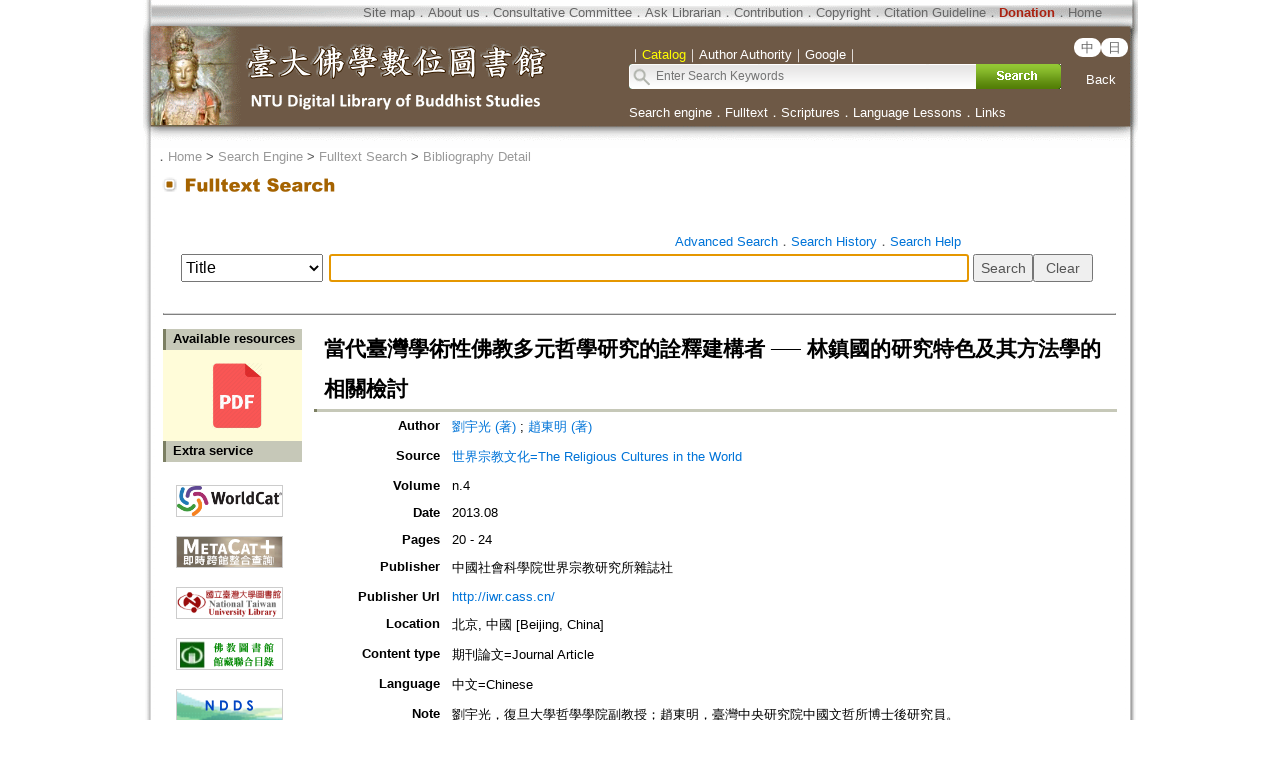

--- FILE ---
content_type: text/html;charset=ISO-8859-1
request_url: https://buddhism.lib.ntu.edu.tw/jsonbibliography?seq=571751
body_size: 1104
content:
{"authorseq":"59055; 58554","seriesno":"","seq_journal":"60","remarkcontent":"","bfulltext":"1","relative_fulltext_path":"https:\/\/cnki.sris.com.tw\/kcms\/detail\/detail.aspx?dbCode=cjfd&QueryID=113&CurRec=6&filename=RELI201304006&dbname=CJFDHIS2","seriessubsidiary":"","seriesname":"","institution":"","media_type":"\u671f\u520a\u8ad6\u6587=Journal Article","source_topic":"\u4e16\u754c\u5b97\u6559\u6587\u5316=The Religious Cultures in the World","supplier":"","keyword":"\u7576\u4ee3\u81fa\u7063; \u4f5b\u6559\u54f2\u5b78; \u6797\u93ae\u570b; \u77e5\u8b58\u8ad6","area":"","period":"","create_time":"2017.04.21","author":"\u5289\u5b87\u5149 (\u8457); \u8d99\u6771\u660e (\u8457)","degree":"","archive":"n.4","size":1,"issn":"10076255 (P)","publisher_url":"http:\/\/iwr.cass.cn\/","sutramain":"","topic":"\u7576\u4ee3\u81fa\u7063\u5b78\u8853\u6027\u4f5b\u6559\u591a\u5143\u54f2\u5b78\u7814\u7a76\u7684\u8a6e\u91cb\u5efa\u69cb\u8005 \u2500\u2500 \u6797\u93ae\u570b\u7684\u7814\u7a76\u7279\u8272\u53ca\u5176\u65b9\u6cd5\u5b78\u7684\u76f8\u95dc\u6aa2\u8a0e","publisher":"\u4e2d\u570b\u793e\u6703\u79d1\u5b78\u9662\u4e16\u754c\u5b97\u6559\u7814\u7a76\u6240\u96dc\u8a8c\u793e","page":"20 - 24","doi":"","pressmark":"10076255 (P)","press_time":"2013.08","isbn":"","edition":"","remark":"\u5289\u5b87\u5149\uff0c\u5fa9\u65e6\u5927\u5b78\u54f2\u5b78\u5b78\u9662\u526f\u6559\u6388\uff1b\u8d99\u6771\u660e\uff0c\u81fa\u7063\u4e2d\u592e\u7814\u7a76\u9662\u4e2d\u570b\u6587\u54f2\u6240\u535a\u58eb\u5f8c\u7814\u7a76\u54e1\u3002","advisor":"","modified_time":"2024.03.08","publicationyear":"","tablecontent":"\u4e00\u3001\u57fa\u672c\u4ecb\u7d39 20\r\n\u4e8c\u3001\u6771\u4e9e\u4f5b\u6559\u601d\u60f3\u7684\u6279\u5224\u2500\u7814\u7a76\u8005 20\r\n\u4e09\u3001\u6aa2\u8a0e\u7814\u7a76\u65b9\u6cd5\u73fe\u6cc1\u7684\u53cd\u601d\u8005 22\r\n\u56db\u3001\u7576\u4ee3\u81fa\u7063\u4f5b\u6559\u54f2\u5b78\u7814\u7a76\u767c\u5c55\u7684\u4e3b\u8981\u7b56\u5283\u8005 23\r\n\u4e94\u3001\u7d50\u8ad6\u8207\u8a0e\u8ad6","place":"","department":"","seq":"571751","summary":"\u672c\u6587\u64ec\u8a0e\u8ad6\u548c\u4ecb\u7d39\u6797\u93ae\u570b\u6559\u6388,\u70ba\u4f55\u582a\u7a31\u4ed6\u662f\"\u7576\u4ee3\u81fa\u7063\u5b78\u8853\u6027\u4f5b\u6559\u591a\u5143\u54f2\u5b78\u7814\u7a76\u7684\u8a6e\u91cb\u5efa\u69cb\u8005\"?\u5e76\u5c0d\u5176\u7814\u7a76\u7279\u8272\u53ca\u5176\u65b9\u6cd5\u5b78,\u90fd\u505a\u4e86\u76f8\u95dc\u7684\u6aa2\u8a0e\u3002","sourceitem":" ","publisher_location":"\u5317\u4eac, \u4e2d\u570b [Beijing, China]","seq_school":"0","isrc":"","biliography_language":"\u4e2d\u6587=Chinese","hits":"768","personmain":"\u6cd5\u73fe;\u6797\u93ae;\u93ae\u570b","category":"","sectmain":""}

--- FILE ---
content_type: text/javascript
request_url: https://buddhism.lib.ntu.edu.tw/jquery.numeric.js
body_size: 2704
content:
/*
 *
 * Copyright (c) 2006-2011 Sam Collett (http://www.texotela.co.uk)
 * Dual licensed under the MIT (http://www.opensource.org/licenses/mit-license.php)
 * and GPL (http://www.opensource.org/licenses/gpl-license.php) licenses.
 * 
 * Version 1.3
 * Demo: http://www.texotela.co.uk/code/jquery/numeric/
 *
 */
(function($) {
/*
 * Allows only valid characters to be entered into input boxes.
 * Note: fixes value when pasting via Ctrl+V, but not when using the mouse to paste
  *      side-effect: Ctrl+A does not work, though you can still use the mouse to select (or double-click to select all)
 *
 * @name     numeric
 * @param    config      { decimal : "." , negative : true }
 * @param    callback     A function that runs if the number is not valid (fires onblur)
 * @author   Sam Collett (http://www.texotela.co.uk)
 * @example  $(".numeric").numeric();
 * @example  $(".numeric").numeric(","); // use , as separater
 * @example  $(".numeric").numeric({ decimal : "," }); // use , as separator
 * @example  $(".numeric").numeric({ negative : false }); // do not allow negative values
 * @example  $(".numeric").numeric(null, callback); // use default values, pass on the 'callback' function
 *
 */
$.fn.numeric = function(config, callback)
{
	if(typeof config === 'boolean')
	{
		config = { decimal: config };
	}
	config = config || {};
	// if config.negative undefined, set to true (default is to allow negative numbers)
	if(typeof config.negative == "undefined") config.negative = true;
	// set decimal point
	var decimal = (config.decimal === false) ? "" : config.decimal || ".";
	// allow negatives
	var negative = (config.negative === true) ? true : false;
	// callback function
	var callback = typeof callback == "function" ? callback : function(){};
	// set data and methods
	return this.data("numeric.decimal", decimal).data("numeric.negative", negative).data("numeric.callback", callback).keypress($.fn.numeric.keypress).keyup($.fn.numeric.keyup).blur($.fn.numeric.blur);
}

$.fn.numeric.keypress = function(e)
{
	// get decimal character and determine if negatives are allowed
	var decimal = $.data(this, "numeric.decimal");
	var negative = $.data(this, "numeric.negative");
	// get the key that was pressed
	var key = e.charCode ? e.charCode : e.keyCode ? e.keyCode : 0;
	// allow enter/return key (only when in an input box)
	if(key == 13 && this.nodeName.toLowerCase() == "input")
	{
		return true;
	}
	else if(key == 13)
	{
		return false;
	}
	var allow = false;
	// allow Ctrl+A
	if((e.ctrlKey && key == 97 /* firefox */) || (e.ctrlKey && key == 65) /* opera */) return true;
	// allow Ctrl+X (cut)
	if((e.ctrlKey && key == 120 /* firefox */) || (e.ctrlKey && key == 88) /* opera */) return true;
	// allow Ctrl+C (copy)
	if((e.ctrlKey && key == 99 /* firefox */) || (e.ctrlKey && key == 67) /* opera */) return true;
	// allow Ctrl+Z (undo)
	if((e.ctrlKey && key == 122 /* firefox */) || (e.ctrlKey && key == 90) /* opera */) return true;
	// allow or deny Ctrl+V (paste), Shift+Ins
	if((e.ctrlKey && key == 118 /* firefox */) || (e.ctrlKey && key == 86) /* opera */
	|| (e.shiftKey && key == 45)) return true;
	// if a number was not pressed
	if(key < 48 || key > 57)
	{
		/* '-' only allowed at start and if negative numbers allowed */
		if(this.value.indexOf("-") != 0 && negative && key == 45 && (this.value.length == 0 || ($.fn.getSelectionStart(this)) == 0)) return true;
		/* only one decimal separator allowed */
		if(decimal && key == decimal.charCodeAt(0) && this.value.indexOf(decimal) != -1)
		{
			allow = false;
		}
		// check for other keys that have special purposes
		if(
			key != 8 /* backspace */ &&
			key != 9 /* tab */ &&
			key != 13 /* enter */ &&
			key != 35 /* end */ &&
			key != 36 /* home */ &&
			key != 37 /* left */ &&
			key != 39 /* right */ &&
			key != 46 /* del */
		)
		{
			allow = false;
		}
		else
		{
			// for detecting special keys (listed above)
			// IE does not support 'charCode' and ignores them in keypress anyway
			if(typeof e.charCode != "undefined")
			{
				// special keys have 'keyCode' and 'which' the same (e.g. backspace)
				if(e.keyCode == e.which && e.which != 0)
				{
					allow = true;
					// . and delete share the same code, don't allow . (will be set to true later if it is the decimal point)
					if(e.which == 46) allow = false;
				}
				// or keyCode != 0 and 'charCode'/'which' = 0
				else if(e.keyCode != 0 && e.charCode == 0 && e.which == 0)
				{
					allow = true;
				}
			}
		}
		// if key pressed is the decimal and it is not already in the field
		if(decimal && key == decimal.charCodeAt(0))
		{
			if(this.value.indexOf(decimal) == -1)
			{
				allow = true;
			}
			else
			{
				allow = false;
			}
		}
	}
	else
	{
		allow = true;
	}
	return allow;
}

$.fn.numeric.keyup = function(e)
{
	var val = this.value;
	if(val.length > 0)
	{
		// get carat (cursor) position
		var carat = $.fn.getSelectionStart(this);
		// get decimal character and determine if negatives are allowed
		var decimal = $.data(this, "numeric.decimal");
		var negative = $.data(this, "numeric.negative");
		
		// prepend a 0 if necessary
		if(decimal != "")
		{
			// find decimal point
			var dot = val.indexOf(decimal);
			// if dot at start, add 0 before
			if(dot == 0)
			{
				this.value = "0" + val;
			}
			// if dot at position 1, check if there is a - symbol before it
			if(dot == 1 && val.charAt(0) == "-")
			{
				this.value = "-0" + val.substring(1);
			}
			val = this.value;
		}
		
		// if pasted in, only allow the following characters
		var validChars = [0,1,2,3,4,5,6,7,8,9,'-',decimal];
		// get length of the value (to loop through)
		var length = val.length;
		// loop backwards (to prevent going out of bounds)
		for(var i = length - 1; i >= 0; i--)
		{
			var ch = val.charAt(i);
			// remove '-' if it is in the wrong place
			if(i != 0 && ch == "-")
			{
				val = val.substring(0, i) + val.substring(i + 1);
			}
			// remove character if it is at the start, a '-' and negatives aren't allowed
			else if(i == 0 && !negative && ch == "-")
			{
				val = val.substring(1);
			}
			var validChar = false;
			// loop through validChars
			for(var j = 0; j < validChars.length; j++)
			{
				// if it is valid, break out the loop
				if(ch == validChars[j])
				{
					validChar = true;
					break;
				}
			}
			// if not a valid character, or a space, remove
			if(!validChar || ch == " ")
			{
				val = val.substring(0, i) + val.substring(i + 1);
			}
		}
		// remove extra decimal characters
		var firstDecimal = val.indexOf(decimal);
		if(firstDecimal > 0)
		{
			for(var i = length - 1; i > firstDecimal; i--)
			{
				var ch = val.charAt(i);
				// remove decimal character
				if(ch == decimal)
				{
					val = val.substring(0, i) + val.substring(i + 1);
				}
			}
		}
		// set the value and prevent the cursor moving to the end
		this.value = val;
		$.fn.setSelection(this, carat);
	}
}

$.fn.numeric.blur = function()
{
	var decimal = $.data(this, "numeric.decimal");
	var callback = $.data(this, "numeric.callback");
	var val = this.value;
	if(val != "")
	{
		var re = new RegExp("^\\d+$|\\d*" + decimal + "\\d+");
		if(!re.exec(val))
		{
			callback.apply(this);
		}
	}
}

$.fn.removeNumeric = function()
{
	return this.data("numeric.decimal", null).data("numeric.negative", null).data("numeric.callback", null).unbind("keypress", $.fn.numeric.keypress).unbind("blur", $.fn.numeric.blur);
}

// Based on code from http://javascript.nwbox.com/cursor_position/ (Diego Perini <dperini@nwbox.com>)
$.fn.getSelectionStart = function(o)
{
	if (o.createTextRange)
	{
		var r = document.selection.createRange().duplicate();
		r.moveEnd('character', o.value.length);
		if (r.text == '') return o.value.length;
		return o.value.lastIndexOf(r.text);
	} else return o.selectionStart;
}

// set the selection, o is the object (input), p is the position ([start, end] or just start)
$.fn.setSelection = function(o, p)
{
	// if p is number, start and end are the same
	if(typeof p == "number") p = [p, p];
	// only set if p is an array of length 2
	if(p && p.constructor == Array && p.length == 2)
	{
		if (o.createTextRange)
		{
			var r = o.createTextRange();
			r.collapse(true);
			r.moveStart('character', p[0]);
			r.moveEnd('character', p[1]);
			r.select();
		}
		else if(o.setSelectionRange)
		{
			o.focus();
			o.setSelectionRange(p[0], p[1]);
		}
	}
}

})(jQuery);